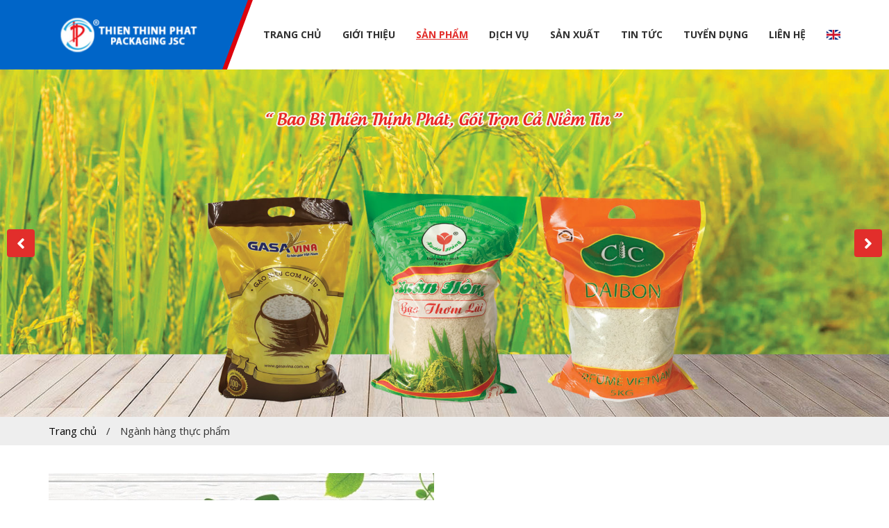

--- FILE ---
content_type: text/html;charset=UTF-8
request_url: http://baobithienthinhphat.com/san-pham/nganh-hang-thuc-pham-c46.html/page=1
body_size: 5598
content:
<!DOCTYPE html PUBLIC "-//W3C//DTD XHTML 1.0 Transitional//EN" "http://www.w3.org/TR/xhtml1/DTD/xhtml1-transitional.dtd">
<html xmlns="http://www.w3.org/1999/xhtml">
	<head>
		<meta content='width=device-width,minimum-scale=1,initial-scale=1' name='viewport'/>
		<meta http-equiv="Content-Type" content="text/html; charset=utf-8"/>
		<base href="http://baobithienthinhphat.com/"/>
		<title>Ngành hàng thực phẩm</title>
		<link rel="icon" href="data/upload/logo-1617339117-.png" type="image/png" />
		<link rel="alternate" href="http://baobithienthinhphat.com/san-pham/nganh-hang-thuc-pham-c46.html/page=1" hreflang="vi-vn"/>
		<meta name="keywords" content="Sản phẩm"/>
		<meta name="description" content="Sản phẩm"/>
		<meta name="Generator" content="www.nguyendoan.org - Copyright &copy; 2014 All rights reserved."/>
		<meta name="robots" content="index, follow"/>
		<meta content="1 days" name="revisit-after"/>
		<meta content="global" name="distribution"/>
		<meta content="general" name="rating"/>
		<meta property="og:title" name="title" content="Ngành hàng thực phẩm"/>
		<meta property="og:description" itemprop="description" name="description" content="Sản phẩm"/>
		<meta property='og:url' content='http://baobithienthinhphat.com/san-pham/nganh-hang-thuc-pham-c46.html/page=1'/>
		<meta property="og:image" content='http://baobithienthinhphat.com/data/upload/Tong-Thuc-Pham-1617589573-.jpg'/>
		<meta property="fb:app_id" content="151010854934254"/>
		<meta vary="User-Agent"/>
		<meta property="og:site_name" content="http://baobithienthinhphat.com/"/>
		
		
<!--start:css-->
<link rel="shortcut icon" href="" />
<link rel="stylesheet" href="template/Default/css/bootstrap.min.css">
<link rel="preconnect" href="https://fonts.gstatic.com">
<link href="https://fonts.googleapis.com/css2?family=Open+Sans:wght@400;600;700&display=swap" rel="stylesheet">
<script src="https://kit.fontawesome.com/79c13d030e.js" crossorigin="anonymous"></script>
<link rel="stylesheet" href="template/Default/css/nivo-slider.css">
<link rel="stylesheet" href="template/Default/css/owl.carousel.min.css">
<link rel="stylesheet" href="template/Default/css/owl.theme.default.min.css">
<link async type="text/css" rel="stylesheet" href="template/Default/css/style.css" />
<!--[if lt IE 9]>
<script src="http://html5shiv.googlecode.com/svn/trunk/html5.js"></script>
<![endif]-->
<!--end:css-->

		
		<script src='https://www.google.com/recaptcha/api.js'></script>
	</head>
	<body>
		<h1 style="display: none;">Ngành hàng thực phẩm</h1>
		<h2 style="display: none;">Ngành hàng thực phẩm</h2>
		<h3 style="display: none;">Ngành hàng thực phẩm</h3>
		<h4 style="display: none;">Ngành hàng thực phẩm</h4>
		<h5 style="display: none;">Ngành hàng thực phẩm</h5>
		
<!--start:header-->
<header>
	<div class="container">
		<div class="flex-bw">
			<a href="trang-chu" class="logo"><img src="thumb/235x56/1/data/upload/logo-1617095594-.png"></a>
			<div class="menu-lang">
				<ul class="ul-main-menu hide991">
					<li ><a href="trang-chu">Trang chủ</a></li>
					<li ><a href="gioi-thieu">Giới thiệu</a></li>
					<li class="has-sub active">
						<a href="san-pham">Sản phẩm</a>
						
						<ul class="ul-sub-menu">
							
							<li><a href="san-pham/nganh-hang-tieu-dung-c45.html">Ngành hàng tiêu dùng</a></li>
							
							<li><a href="san-pham/nganh-hang-thuc-pham-c46.html">Ngành hàng thực phẩm</a></li>
							
							<li><a href="san-pham/nganh-hang-nong-san-thuy-san-xuat-khau-c47.html">Ngành hàng nông sản, thủy sản xuất khẩu</a></li>
							
							<li><a href="san-pham/nganh-hang-duoc-pham-thuoc-thu-y-bvtv-hoa-chat-tay-rua-c48.html">Ngành hàng dược phẩm, thuốc thú y, BVTV, hóa chất tẩy rửa</a></li>
							
						</ul>
						
					</li>
					<li class="has-sub ">
						<a href="dich-vu">Dịch vụ</a>
						
						<ul class="ul-sub-menu">
							
							<li><a href="dich-vu/tu-van-thiet-ke-mien-phi-173.html">Tư vấn thiết kế miễn phí</a></li>
							
							<li><a href="dich-vu/ho-tro-chi-phi-dat-truc-in-180.html">Hỗ trợ chi phí đặt trục in</a></li>
							
							<li><a href="dich-vu/giao-hang-mien-phi-181.html">Giao hàng miễn phí</a></li>
							
							<li><a href="dich-vu/gia-ca-canh-tranh-182.html">Giá cả cạnh tranh</a></li>
							
						</ul>
						
					</li>
					<li class="has-sub ">
						<a href="san-xuat">Sản xuất</a>
						
						<ul class="ul-sub-menu">
							
							<li><a href="san-xuat/bo-phan-thoi-mang-pe-185.html">Bộ Phận Thổi Màng PE</a></li>
							
							<li><a href="san-xuat/bo-phan-in-ong-dong-186.html">Bộ Phận In Ống Đồng</a></li>
							
							<li><a href="san-xuat/bo-phan-ghep-mang-phuc-hop-187.html">Bộ Phận Ghép Màng Phức Hợp</a></li>
							
							<li><a href="san-xuat/bo-phan-cat-tui-183.html">Bộ Phận Cắt Túi</a></li>
							
							<li><a href="san-xuat/bo-phan-chia-cuon-188.html">Bộ Phận Chia Cuộn</a></li>
							
							<li><a href="san-xuat/nguyen-vat-lieu-184.html">Nguyên Vật Liệu</a></li>
							
						</ul>
						
					</li>
					<li ><a href="tin-tuc">Tin tức</a></li>
					<li ><a href="tuyen-dung">Tuyển dụng</a></li>
					<li ><a href="lien-he">Liên hệ</a></li>
				</ul>
				
				<a href="product/nganh-hang-thuc-pham-c46.html/page=1" class="a-lang"><img src="template/Default/img/en.png"></a>
				

				

				<div class="show991">
					<div id="navbar-icon">
						<span></span>
						<span></span>
						<span></span>
						<span></span>
						<span></span>
						<span></span>
					</div>
					<div id="mySidenav" class="sidenav">
	                    <ul class="menu-mobile" id="accordion">
	                    	<li><a href="trang-chu">Trang chủ</a></li>
	                    	<li><a href="gioi-thieu.html">Giới thiệu</a></li>
	                    	<li class="hassub-mb panel">
	                            <p class="phelp"><a href="san-pham">Sản phẩm</a><a data-parent="#accordion" data-toggle="collapse" href="#dm-mb-1" class="a-icon"><img src="template/Default/img/arr-down.png"></a></p>
	                            
	                            <ul class="sub-menu-mb panel-collapse collapse" id="dm-mb-1">
	                               
									<li><a href="san-pham/nganh-hang-tieu-dung-c45.html">Ngành hàng tiêu dùng</a></li>
									
									<li><a href="san-pham/nganh-hang-thuc-pham-c46.html">Ngành hàng thực phẩm</a></li>
									
									<li><a href="san-pham/nganh-hang-nong-san-thuy-san-xuat-khau-c47.html">Ngành hàng nông sản, thủy sản xuất khẩu</a></li>
									
									<li><a href="san-pham/nganh-hang-duoc-pham-thuoc-thu-y-bvtv-hoa-chat-tay-rua-c48.html">Ngành hàng dược phẩm, thuốc thú y, BVTV, hóa chất tẩy rửa</a></li>
									
	                            </ul>
	                            
	                        </li>
	                        <li class="hassub-mb panel">
	                            <p class="phelp"><a href="dich-vu">Dịch vụ</a><a data-parent="#accordion" data-toggle="collapse" href="#dm-mb-2" class="a-icon"><img src="template/Default/img/arr-down.png"></a></p>
	                            
	                            <ul class="sub-menu-mb panel-collapse collapse" id="dm-mb-2">
	                                
									<li><a href="dich-vu/tu-van-thiet-ke-mien-phi-173.html">Tư vấn thiết kế miễn phí</a></li>
									
									<li><a href="dich-vu/ho-tro-chi-phi-dat-truc-in-180.html">Hỗ trợ chi phí đặt trục in</a></li>
									
									<li><a href="dich-vu/giao-hang-mien-phi-181.html">Giao hàng miễn phí</a></li>
									
									<li><a href="dich-vu/gia-ca-canh-tranh-182.html">Giá cả cạnh tranh</a></li>
									
	                            </ul>
	                            
	                        </li>
	                        <li class="hassub-mb panel">
	                            <p class="phelp"><a href="san-xuat">Sản xuất</a><a data-parent="#accordion" data-toggle="collapse" href="#dm-mb-3" class="a-icon"><img src="template/Default/img/arr-down.png"></a></p>
	                            
	                            <ul class="sub-menu-mb panel-collapse collapse" id="dm-mb-3">
	                                
									<li><a href="san-xuat/bo-phan-thoi-mang-pe-185.html">Bộ Phận Thổi Màng PE</a></li>
									
									<li><a href="san-xuat/bo-phan-in-ong-dong-186.html">Bộ Phận In Ống Đồng</a></li>
									
									<li><a href="san-xuat/bo-phan-ghep-mang-phuc-hop-187.html">Bộ Phận Ghép Màng Phức Hợp</a></li>
									
									<li><a href="san-xuat/bo-phan-cat-tui-183.html">Bộ Phận Cắt Túi</a></li>
									
									<li><a href="san-xuat/bo-phan-chia-cuon-188.html">Bộ Phận Chia Cuộn</a></li>
									
									<li><a href="san-xuat/nguyen-vat-lieu-184.html">Nguyên Vật Liệu</a></li>
									
	                            </ul>
	                            
	                        </li>
	                    	<li><a href="tin-tuc"><span>Tin tức</span></a></li>
	                    	<li><a href="tuyen-dung"><span>Tuyển dụng</span></a></li>
	                    	<li><a href="lien-he"><span>Liên hệ</span></a></li>
	                    </ul>
	                </div>
				</div>
			</div>
		</div>
	</div>
	<div class="line-bg"></div>
</header>
<!--end:header-->

		
<!--start:body-->
<section>
	<div class="main-banner">
		<div id="mainSlider" class="nivoSlider">
			
			<img src="data/upload/1618628716-BVTV1---Tieng-Viet.jpg" class="fullwidth">
			
			<img src="data/upload/1618628716-Nong-San-1---Tieng-Viet.jpg" class="fullwidth">
			
			<img src="data/upload/1618628716-Thuc-Pham3---Tieng-Viet.jpg" class="fullwidth">
			
			<img src="data/upload/1618628716-Thuc-Pham4---Tieng-Viet.jpg" class="fullwidth">
			
			<img src="data/upload/1618628716-Thuc-Pham9---Tieng-Viet.jpg" class="fullwidth">
			
			<img src="data/upload/1618628716-Thuc-Pham10---Tieng-Viet.jpg" class="fullwidth">
			
			<img src="data/upload/1619075733-Thuc Pham5 - Tieng Viet.jpg" class="fullwidth">
			
		</div>
	</div>
	<div class="main-breadc">
		<div class="container">
			<span><a href="trang-chu" class="clblack">Trang chủ</a></span>
			<span style="margin: 0 10px;">/</span>
			<span>Ngành hàng thực phẩm</span>
		</div>
	</div>
	<div class="main-wraper">
		<div class="clear40"></div>
		<div class="container">
			<div class="intro-cate-prod">
				<div class="row flex-bw">
					<div class="col-md-6 col-sm-6">
						<div class="banner-cate-prod"><img src="thumb/555x555/1/data/upload/Tong-Thuc-Pham-1617589573-.jpg" class="fullwidth"></div>
					</div>
					<div class="clear20 show767 fullwidth"></div>
					<div class="col-md-6 col-sm-6">
						<div class="editer">
							<p>Dạng cuộn, túi Bao bì được in chất lượng cao, đường hàn và độ bám dính giữa các màng tốt. Bao bì được sản xuất trong môi trường đạt TCVN ISO ISO 14001:2015, ISO 9001:2015</p>

<p>– Thời gian giao hàng: 10 – 14 ngày.</p>

<p>– Cấu trúc: PA/PE, PET/PE, PET/AL/PE, OPP/AL/PE ….</p>

<p>– Số màu: tùy theo yêu cầu khách hàng</p>

<p>– Kích thước: khổ lớn nhất 2.000 mm.</p>

						</div>
					</div>
				</div>
			</div>
		</div>
	</div>
	<div class="box-select-cate">
		<p>Tìm kiếm</p>
		<div class="select-box">
			<select class="select-cate" name="danhmucsp" onchange="return changeSelect_url(this);">
				
				<option value="san-pham/nganh-hang-tieu-dung-c45.html" >Ngành hàng tiêu dùng</option>
				
				<option value="san-pham/nganh-hang-thuc-pham-c46.html" selected>Ngành hàng thực phẩm</option>
				
				<option value="san-pham/nganh-hang-nong-san-thuy-san-xuat-khau-c47.html" >Ngành hàng nông sản, thủy sản xuất khẩu</option>
				
				<option value="san-pham/nganh-hang-duoc-pham-thuoc-thu-y-bvtv-hoa-chat-tay-rua-c48.html" >Ngành hàng dược phẩm, thuốc thú y, BVTV, hóa chất tẩy rửa</option>
				
			</select>
		</div>
	</div>
	<div class="main-wraper">
		<div class="container">
			<div class="block-list-prod">
				<h3 class="tit-page" style="text-transform: uppercase;" id="tit-sp">Ngành hàng thực phẩm</h3>
				<div class="row flex-wrap" id="sanpham">
					
					<div class="col-md-3 col-sm-6 col-xs-6 fwmb">
						<div class="block-prod">
							<a href="san-pham/duong-phen-hat-xuan-hong-500g-600.html" class="img-prod"><img src="thumb/300x300/2/data/upload/DUONGPHENHATXUANHONG500G.jpg"></a>
							<div class="info-prod">
								<h4 class="tit-prod"><a href="san-pham/duong-phen-hat-xuan-hong-500g-600.html" class="clblack">Đường Phèn Hạt Xuân Hồng 500gr</a></h4>
								<p class="price-prod">Giá: <span><a href="lien-he">Liên hệ</a></span></p>
							</div>
						</div>
					</div>
					
					<div class="col-md-3 col-sm-6 col-xs-6 fwmb">
						<div class="block-prod">
							<a href="san-pham/duong-cat-trang-xuan-hong-1kg-599.html" class="img-prod"><img src="thumb/300x300/2/data/upload/DUONGCATTRANGXUANHONG1KG.jpg"></a>
							<div class="info-prod">
								<h4 class="tit-prod"><a href="san-pham/duong-cat-trang-xuan-hong-1kg-599.html" class="clblack">Đường Cát Trắng Xuân Hồng 1kg</a></h4>
								<p class="price-prod">Giá: <span><a href="lien-he">Liên hệ</a></span></p>
							</div>
						</div>
					</div>
					
					<div class="col-md-3 col-sm-6 col-xs-6 fwmb">
						<div class="block-prod">
							<a href="san-pham/frozen-pineapple-1kg-576.html" class="img-prod"><img src="thumb/300x300/2/data/upload/B38.jpg"></a>
							<div class="info-prod">
								<h4 class="tit-prod"><a href="san-pham/frozen-pineapple-1kg-576.html" class="clblack">Frozen Pineapple 1kg</a></h4>
								<p class="price-prod">Giá: <span><a href="lien-he">Liên hệ</a></span></p>
							</div>
						</div>
					</div>
					
					<div class="col-md-3 col-sm-6 col-xs-6 fwmb">
						<div class="block-prod">
							<a href="san-pham/cashew-571.html" class="img-prod"><img src="thumb/300x300/2/data/upload/B33-1628238910-.jpg"></a>
							<div class="info-prod">
								<h4 class="tit-prod"><a href="san-pham/cashew-571.html" class="clblack">Cashew</a></h4>
								<p class="price-prod">Giá: <span><a href="lien-he">Liên hệ</a></span></p>
							</div>
						</div>
					</div>
					
					<div class="col-md-3 col-sm-6 col-xs-6 fwmb">
						<div class="block-prod">
							<a href="san-pham/frozen-mango-1kg-572.html" class="img-prod"><img src="thumb/300x300/2/data/upload/B36-1628238932-.jpg"></a>
							<div class="info-prod">
								<h4 class="tit-prod"><a href="san-pham/frozen-mango-1kg-572.html" class="clblack">Frozen Mango 1kg</a></h4>
								<p class="price-prod">Giá: <span><a href="lien-he">Liên hệ</a></span></p>
							</div>
						</div>
					</div>
					
					<div class="col-md-3 col-sm-6 col-xs-6 fwmb">
						<div class="block-prod">
							<a href="san-pham/pineapple-300gr-575.html" class="img-prod"><img src="thumb/300x300/2/data/upload/B48.jpg"></a>
							<div class="info-prod">
								<h4 class="tit-prod"><a href="san-pham/pineapple-300gr-575.html" class="clblack">PINEAPPLE 300gr</a></h4>
								<p class="price-prod">Giá: <span><a href="lien-he">Liên hệ</a></span></p>
							</div>
						</div>
					</div>
					
					<div class="col-md-3 col-sm-6 col-xs-6 fwmb">
						<div class="block-prod">
							<a href="san-pham/mango-300gr-573.html" class="img-prod"><img src="thumb/300x300/2/data/upload/B62.jpg"></a>
							<div class="info-prod">
								<h4 class="tit-prod"><a href="san-pham/mango-300gr-573.html" class="clblack">Mango 300gr</a></h4>
								<p class="price-prod">Giá: <span><a href="lien-he">Liên hệ</a></span></p>
							</div>
						</div>
					</div>
					
					<div class="col-md-3 col-sm-6 col-xs-6 fwmb">
						<div class="block-prod">
							<a href="san-pham/dragon-fruit-300g-565.html" class="img-prod"><img src="thumb/300x300/2/data/upload/B57.jpg"></a>
							<div class="info-prod">
								<h4 class="tit-prod"><a href="san-pham/dragon-fruit-300g-565.html" class="clblack">Dragon Fruit 300g</a></h4>
								<p class="price-prod">Giá: <span><a href="lien-he">Liên hệ</a></span></p>
							</div>
						</div>
					</div>
					
					<div class="col-md-3 col-sm-6 col-xs-6 fwmb">
						<div class="block-prod">
							<a href="san-pham/papaya-300gr-564.html" class="img-prod"><img src="thumb/300x300/2/data/upload/B63.jpg"></a>
							<div class="info-prod">
								<h4 class="tit-prod"><a href="san-pham/papaya-300gr-564.html" class="clblack">PAPAYA 300gr</a></h4>
								<p class="price-prod">Giá: <span><a href="lien-he">Liên hệ</a></span></p>
							</div>
						</div>
					</div>
					
					<div class="col-md-3 col-sm-6 col-xs-6 fwmb">
						<div class="block-prod">
							<a href="san-pham/passion-fruit-300g-563.html" class="img-prod"><img src="thumb/300x300/2/data/upload/B47.jpg"></a>
							<div class="info-prod">
								<h4 class="tit-prod"><a href="san-pham/passion-fruit-300g-563.html" class="clblack">Passion Fruit 300g</a></h4>
								<p class="price-prod">Giá: <span><a href="lien-he">Liên hệ</a></span></p>
							</div>
						</div>
					</div>
					
					<div class="col-md-3 col-sm-6 col-xs-6 fwmb">
						<div class="block-prod">
							<a href="san-pham/pho-mai-mozzarella-200gr-562.html" class="img-prod"><img src="thumb/300x300/2/data/upload/B65.jpg"></a>
							<div class="info-prod">
								<h4 class="tit-prod"><a href="san-pham/pho-mai-mozzarella-200gr-562.html" class="clblack">PHÔ MAI MOZZARELLA 200gr</a></h4>
								<p class="price-prod">Giá: <span><a href="lien-he">Liên hệ</a></span></p>
							</div>
						</div>
					</div>
					
					<div class="col-md-3 col-sm-6 col-xs-6 fwmb">
						<div class="block-prod">
							<a href="san-pham/roasted-cashew-nuts-165gr-561.html" class="img-prod"><img src="thumb/300x300/2/data/upload/B64.jpg"></a>
							<div class="info-prod">
								<h4 class="tit-prod"><a href="san-pham/roasted-cashew-nuts-165gr-561.html" class="clblack">ROASTED CASHEW NUTS 165gr</a></h4>
								<p class="price-prod">Giá: <span><a href="lien-he">Liên hệ</a></span></p>
							</div>
						</div>
					</div>
					
					<div class="col-md-3 col-sm-6 col-xs-6 fwmb">
						<div class="block-prod">
							<a href="san-pham/sweet-potato-slice-500gr-551.html" class="img-prod"><img src="thumb/300x300/2/data/upload/B16-1628316631-.jpg"></a>
							<div class="info-prod">
								<h4 class="tit-prod"><a href="san-pham/sweet-potato-slice-500gr-551.html" class="clblack">Sweet Potato Slice 500gr</a></h4>
								<p class="price-prod">Giá: <span><a href="lien-he">Liên hệ</a></span></p>
							</div>
						</div>
					</div>
					
					<div class="col-md-3 col-sm-6 col-xs-6 fwmb">
						<div class="block-prod">
							<a href="san-pham/thom-80g-501.html" class="img-prod"><img src="thumb/300x300/2/data/upload/B49.jpg"></a>
							<div class="info-prod">
								<h4 class="tit-prod"><a href="san-pham/thom-80g-501.html" class="clblack">Thơm 80g</a></h4>
								<p class="price-prod">Giá: <span><a href="lien-he">Liên hệ</a></span></p>
							</div>
						</div>
					</div>
					
					<div class="col-md-3 col-sm-6 col-xs-6 fwmb">
						<div class="block-prod">
							<a href="san-pham/xoai-80g-500.html" class="img-prod"><img src="thumb/300x300/2/data/upload/B4-1667641256-.jpg"></a>
							<div class="info-prod">
								<h4 class="tit-prod"><a href="san-pham/xoai-80g-500.html" class="clblack">Xoài 80g</a></h4>
								<p class="price-prod">Giá: <span><a href="lien-he">Liên hệ</a></span></p>
							</div>
						</div>
					</div>
					
					<div class="col-md-3 col-sm-6 col-xs-6 fwmb">
						<div class="block-prod">
							<a href="san-pham/frozen-mango-60g-499.html" class="img-prod"><img src="thumb/300x300/2/data/upload/B61.jpg"></a>
							<div class="info-prod">
								<h4 class="tit-prod"><a href="san-pham/frozen-mango-60g-499.html" class="clblack">Frozen Mango 60g</a></h4>
								<p class="price-prod">Giá: <span><a href="lien-he">Liên hệ</a></span></p>
							</div>
						</div>
					</div>
					
					<div class="col-md-3 col-sm-6 col-xs-6 fwmb">
						<div class="block-prod">
							<a href="san-pham/frozen-mango-60g-498.html" class="img-prod"><img src="thumb/300x300/2/data/upload/B60-1667641164-.jpg"></a>
							<div class="info-prod">
								<h4 class="tit-prod"><a href="san-pham/frozen-mango-60g-498.html" class="clblack">Frozen Mango 60g</a></h4>
								<p class="price-prod">Giá: <span><a href="lien-he">Liên hệ</a></span></p>
							</div>
						</div>
					</div>
					
					<div class="col-md-3 col-sm-6 col-xs-6 fwmb">
						<div class="block-prod">
							<a href="san-pham/frozen-mango-1kg-494.html" class="img-prod"><img src="thumb/300x300/2/data/upload/B45-1667641219-.jpg"></a>
							<div class="info-prod">
								<h4 class="tit-prod"><a href="san-pham/frozen-mango-1kg-494.html" class="clblack">Frozen Mango 1kg</a></h4>
								<p class="price-prod">Giá: <span><a href="lien-he">Liên hệ</a></span></p>
							</div>
						</div>
					</div>
					
					<div class="col-md-3 col-sm-6 col-xs-6 fwmb">
						<div class="block-prod">
							<a href="san-pham/frozen-mango-1kg-493.html" class="img-prod"><img src="thumb/300x300/2/data/upload/B43-1667641237-.jpg"></a>
							<div class="info-prod">
								<h4 class="tit-prod"><a href="san-pham/frozen-mango-1kg-493.html" class="clblack">Frozen Mango 1kg</a></h4>
								<p class="price-prod">Giá: <span><a href="lien-he">Liên hệ</a></span></p>
							</div>
						</div>
					</div>
					
					<div class="col-md-3 col-sm-6 col-xs-6 fwmb">
						<div class="block-prod">
							<a href="san-pham/frozen-triple-mix-1kg-492.html" class="img-prod"><img src="thumb/300x300/2/data/upload/B42-1667641290-.jpg"></a>
							<div class="info-prod">
								<h4 class="tit-prod"><a href="san-pham/frozen-triple-mix-1kg-492.html" class="clblack">Frozen Triple Mix 1kg</a></h4>
								<p class="price-prod">Giá: <span><a href="lien-he">Liên hệ</a></span></p>
							</div>
						</div>
					</div>
					
					<div class="col-md-3 col-sm-6 col-xs-6 fwmb">
						<div class="block-prod">
							<a href="san-pham/banh-quy-khoai-lang-100g-460.html" class="img-prod"><img src="thumb/300x300/2/data/upload/B46.jpg"></a>
							<div class="info-prod">
								<h4 class="tit-prod"><a href="san-pham/banh-quy-khoai-lang-100g-460.html" class="clblack">Bánh Quy Khoai Lang 100g</a></h4>
								<p class="price-prod">Giá: <span><a href="lien-he">Liên hệ</a></span></p>
							</div>
						</div>
					</div>
					
					<div class="col-md-3 col-sm-6 col-xs-6 fwmb">
						<div class="block-prod">
							<a href="san-pham/sweet-potato-100g-491.html" class="img-prod"><img src="thumb/300x300/2/data/upload/B58.jpg"></a>
							<div class="info-prod">
								<h4 class="tit-prod"><a href="san-pham/sweet-potato-100g-491.html" class="clblack">SWEET POTATO 100G</a></h4>
								<p class="price-prod">Giá: <span><a href="lien-he">Liên hệ</a></span></p>
							</div>
						</div>
					</div>
					
					<div class="col-md-3 col-sm-6 col-xs-6 fwmb">
						<div class="block-prod">
							<a href="san-pham/purple-sweet-potato-100g-328.html" class="img-prod"><img src="thumb/300x300/2/data/upload/B1-1667641792-.jpg"></a>
							<div class="info-prod">
								<h4 class="tit-prod"><a href="san-pham/purple-sweet-potato-100g-328.html" class="clblack">Purple Sweet Potato 100g</a></h4>
								<p class="price-prod">Giá: <span><a href="lien-he">Liên hệ</a></span></p>
							</div>
						</div>
					</div>
					
					<div class="col-md-3 col-sm-6 col-xs-6 fwmb">
						<div class="block-prod">
							<a href="san-pham/mixed-fruit-100g-327.html" class="img-prod"><img src="thumb/300x300/2/data/upload/Z7.jpg"></a>
							<div class="info-prod">
								<h4 class="tit-prod"><a href="san-pham/mixed-fruit-100g-327.html" class="clblack">Mixed Fruit 100g</a></h4>
								<p class="price-prod">Giá: <span><a href="lien-he">Liên hệ</a></span></p>
							</div>
						</div>
					</div>
					
				</div>
				<div class="clear10"></div>
				
				<div class="pagi" id="page">
					<a href="http://baobithienthinhphat.com/san-pham/nganh-hang-thuc-pham-c46.html" ><i class="fas fa-angle-double-left"></i></a> <a href="http://baobithienthinhphat.com/san-pham/nganh-hang-thuc-pham-c46.html" >1</a> <a class='active' href = 'javascript:void(0)'>2</a> <a href="http://baobithienthinhphat.com/san-pham/nganh-hang-thuc-pham-c46.html/page=2" >3</a> <a href="http://baobithienthinhphat.com/san-pham/nganh-hang-thuc-pham-c46.html/page=3" >4</a> <a href="http://baobithienthinhphat.com/san-pham/nganh-hang-thuc-pham-c46.html/page=2" ><i class="fas fa-angle-double-right"></i></a>
				</div>
				
			</div>
		</div>
		<div class="clear40"></div>
	</div>
</section>
<!--end:body-->

		
<!--start:footer-->
<footer>
	<div class="footer-top">
		<div class="clear40"></div>
		<div class="container">
			<div class="row">
				<div class="col-md-6 col-sm-12">
					<p class="tit-ft">THÔNG TIN LIÊN HỆ</p>
					<div class="editer">
						<p style="font-weight: 700;">CÔNG TY CỔ PHẦN SẢN XUẤT BAO BÌ NHỰA THIÊN THỊNH PHÁT</p>

<p>Địa chỉ: Lô C1-5, Đường N8, KCN Tân Phú Trung, Xã Tân Phú Trung,</p>

<p>Huyện Củ Chi, Thành phố Hồ Chí Minh.</p>

<p>Hotline: 0913 662 291 (Mr. Vinh) - 0934 830 830 (Mr. Quang)</p>

<p>Điện thoại: (028) 3636 5130</p>

<p>Website: baobithienthinhphat.com</p>

<p>Email: thienthinhphat@yahoo.com.vn</p>

					</div>
				</div>
				<div class="clear20 show991 fullwidth"></div>
				<div class="col-md-3 col-sm-6 col-xs-6 fwmb">
					<p class="tit-ft">FANPAGE FACEBOOK</p>
					<div class="fanpage">
						<iframe src="https://www.facebook.com/plugins/page.php?href=https%3A%2F%2Fwww.facebook.com%2Ffacebook&tabs&width=270&height=130&small_header=false&adapt_container_width=true&hide_cover=false&show_facepile=true&appId=191508515071315" width="270" height="130" style="border:none;overflow:hidden" scrolling="no" frameborder="0" allowfullscreen="true" allow="autoplay; clipboard-write; encrypted-media; picture-in-picture; web-share"></iframe>
					</div>
				</div>
				<div class="clear20 show480 fullwidth"></div>
				<div class="col-md-3 col-sm-6 col-xs-6 fwmb">
					<p class="tit-ft">THỐNG KÊ TRUY CẬP</p>
					<div class="box-thongke">
						<div class="line-thongke"><img src="template/Default/img/tk1.png"><span>Đang online: 9</span></div>
						<div class="line-thongke"><img src="template/Default/img/tk2.png"><span>Tuần : 200</span></div>
						<div class="line-thongke"><img src="template/Default/img/tk3.png"><span>Tháng : 934486</span></div>
						<div class="line-thongke"><img src="template/Default/img/tk4.png"><span>Tổng truy cập: 937856</span></div>
					</div>
				</div>
			</div>
		</div>
		<div class="clear40"></div>
	</div>
	<div class="footer-bottom">
		<div class="container">
			<p class="copyright">Copyright © 2020 CÔNG TY CỔ PHẦN SẢN XUẤT BAO BÌ NHỰA THIÊN THỊNH PHÁT</p>
		</div>
	</div>
</footer>
<!--end:footer-->

		<!--Start of Tawk.to Script--> <script type="text/javascript"> var Tawk_API=Tawk_API||{}, Tawk_LoadStart=new Date(); (function(){ var s1=document.createElement("script"),s0=document.getElementsByTagName("script")[0]; s1.async=true; s1.src='https://embed.tawk.to/607e87d4067c2605c0c42030/1f3n4ep3q'; s1.charset='UTF-8'; s1.setAttribute('crossorigin','*'); s0.parentNode.insertBefore(s1,s0); })(); </script> <!--End of Tawk.to Script-->
		
<!--start:js-->
<script src="template/Default/js/jquery.min.js"></script>
<script src="template/Default/js/bootstrap.min.js"></script>
<script src="template/Default/js/jquery.nivo.slider.pack.js"></script>
<script src="template/Default/js/owl.carousel.min.js"></script>
<script src="template/Default/js/main.js" type="text/javascript"></script>
<script type="text/javascript">
	/*function selectSanpham(data) {
		var id = data.value;
		 jQuery.post('ajax', {'cmd': 'selectsp','id': id}, function(data) {
		 	var json = $.parseJSON(data);
            document.getElementById("sanpham").innerHTML = json['html'];
            document.getElementById("tit-sp").innerHTML = json['tit-sp'];
            document.getElementById("page").style.display = 'none';
        })
	}*/
	function changeSelect_url(data){
		window.location = data.value;
	}
</script>
<!--end:js-->

		
	</body>
</html>

--- FILE ---
content_type: text/css
request_url: http://baobithienthinhphat.com/template/Default/css/nivo-slider.css
body_size: 2068
content:
/*
 * jQuery Nivo Slider v3.2
 * http://nivo.dev7studios.com
 *
 * Copyright 2012, Dev7studios
 * Free to use and abuse under the MIT license.
 * http://www.opensource.org/licenses/mit-license.php
 */
 
/* The Nivo Slider styles */

.nivoSlider {
	position:relative;
	width:100%;
	height:auto;
	overflow: hidden;
}
.nivoSlider img {
	position:absolute;
	top:0px;
	left:0px;
	max-width: none;
}
.nivo-main-image {
	display: block !important;
	position: relative !important; 
	width: unset !important;
}

/* If an image is wrapped in a link */
.nivoSlider a.nivo-imageLink {
	position:absolute;
	top:0px;
	left:0px;
	width:100%;
	height:100%;
	border:0;
	padding:0;
	margin:0;
	z-index:6;
	display:none;
	background:white; 
	filter:alpha(opacity=0); 
	opacity:0;
}
/* The slices and boxes in the Slider */
.nivo-slice {
	display:block;
	position:absolute;
	z-index:5;
	height:100%;
	top:0;
}
.nivo-box {
	display:block;
	position:absolute;
	z-index:5;
	overflow:hidden;
}
.nivo-box img { display:block; }

/* Caption styles */
.nivo-caption {
	position:absolute;
	left:0px;
	bottom:0px;
	background:#000;
	color:#fff;
	width:100%;
	z-index:8;
	padding: 5px 10px;
	opacity: 0.8;
	overflow: hidden;
	display: none;
	-moz-opacity: 0.8;
	filter:alpha(opacity=8);
	-webkit-box-sizing: border-box; /* Safari/Chrome, other WebKit */
	-moz-box-sizing: border-box;    /* Firefox, other Gecko */
	box-sizing: border-box;         /* Opera/IE 8+ */
}
.nivo-caption p {
	padding:5px; color:#fff;
	margin:0;
}
.nivo-caption a {
	display:inline !important;
}
.nivo-html-caption {
    display:none;
}
/* Direction nav styles (e.g. Next & Prev) */
.nivo-directionNav a {
  color: #fff;
  cursor: pointer;
  font-size: 25px;
  margin-top: -25px;
  position: absolute;
  text-align: center;
  top: 50%;
  z-index: 8;
}
.nivo-directionNav a i {
  height: 50px; display:block;
  line-height: 50px;
  width: 35px;
}

.nivo-directionNav a.nivo-nextNav:after{right:0;}
.nivo-directionNav a.nivo-prevNav:after {
  transform: rotate(180deg);left:0;
}
.nivo-nextNav {
  right: 40px;
}
/* Control nav styles (e.g. 1,2,3...) */
.nivo-controlNav {
	right: 20px;
	padding: 0;
	position: absolute;
	text-align: center;
	bottom: 20px;
	z-index:8;
}

.nivo-control.active {
    background: #fe5858 none repeat scroll 0 0;
    position: relative;
}
.nivo-controlNav a {
	border-radius: 50%;
	cursor: pointer;
	display: inline-block;
	font-size: 0;
	margin-left: 5px;
	width:8px;
	height:8px;
	border:1px solid #fe5858;
	background:transparent;
	transition: all 0.5s ease 0s;
}
.nivo-controlNav a.active {
	font-weight:bold;
	transition: all 0.5s ease 0s;
}

/* slider area */
.slider-wrapper{position:relative;}
.nivoSlider > img {max-width: 100%; width:100% !important; display:block !important;}
.nivo-caption {
	background: transparent none repeat scroll 0 0;
	box-sizing: border-box;
	color: #fff;
	display: none;
	left: 0;
	opacity: 1;
	overflow: visible;
	top:50%;
}
.nivo-caption .slider-right {
	left: inherit;
	position: absolute;
	right: 0;
	margin-top: -75px;
}
.right-width p {width: 80%;}
.nivo-caption p,.nivo-caption  {padding:0;}
.nivo-caption .slider-right {
  width: 100%; text-align:center;
}
.slide-text h3 {
	color: #425f9c;
	font-size: 25px; margin-bottom:10px;
	font-weight: 400; text-transform:uppercase;
}
.slide-text .titleLarge{
	color: #425f9c;
	font-size: 40px;
	font-weight: 700;
	line-height: 1.2em; text-transform:uppercase;
	margin-bottom: 0;
}
.slide-text span {
	color: #425f9c;
	font-size: 20px;
	font-weight: 300; display:block;
	text-transform: uppercase;
	margin-bottom: 20px;
}
.slide-text p.one-p {
	color: #ffff;
	font-size: 13px;
	font-weight: 400;
}
.slider-btn {
  margin-top: 27px;
}
.nivo-caption a {
  border: 1px solid #fe5858;
  color: #fe5858;
  display: inline-block !important;
  font-size: 14px;
  font-weight: 600;
  padding: 10px 50px;
}
.nivo-caption a:hover {
	border-color: #fe5858 ;
	background: #fe5858 ;
	color:#fff;
}
/* Normal desktop :992px. */
@media (min-width: 1200px) and (max-width: 1666px) {
/* slider */
.slide-text .titleLarge {font-size: 40px;}
.nivo-caption .slider-right {right:0;}
.main-slider-two .nivo-caption .slider-right {margin-top: -80px;right:0;}
.main-slider-two .nivo-caption .slider-right.two-caption-text {margin-top: -120px;right:0;width: 100%;}
}
/* Normal desktop :992px. */
@media (min-width: 1170px) and (max-width: 1200px) {
.middel-top .center input{width:350px;}
/* slider */
.slide-text .titleLarge {font-size: 50px;}
.nivo-caption .slider-right {right: 0;}
}

/* Normal desktop :992px. */
@media (min-width: 970px) and (max-width: 1169px) {
/* slider */
.slide-text.titleLarge {font-size: 50px;}
.nivo-caption .slider-right {right: 0;}
.main-slider-two .nivo-caption .slider-right {margin-top: -125px;right: -5%;}
.main-slider-two .nivo-caption .slider-right.two-caption-text {margin-top: -120px;right: 3%;width: 100%;}
}

@media (min-width: 768px) and (max-width: 991px) {
/* slider */
.nivo-caption .slider-right {width: 100%;}
.slide-text .titleLarge {font-size: 48px;}
.nivo-caption p {display: none;}
.nivo-caption .slider-right {margin-top: -115px;right: 8%;}
.main-slider-two .nivo-caption .slider-right.two-caption-text {margin-top: -100px;right: 10%;width: 100%;}
.slide-text .titleLarge {font-size: 44px;}
.main-slider-two .nivo-caption .slider-right {margin-top: -110px;right: 0;}
.main-slider-two .nivo-caption .slider-right {width: 100%;}
}
/* small mobile :320px. */
@media (max-width: 767px) {
/* slider */

 .nivo-caption .slider-right {width: 100%;}
.slide-text h3 ,.slide-text span,.nivo-caption p{max-width:90%; margin:0 auto;}
.slide-text .titleLarge {font-size: 18px;line-height: 22px;}
.slider-btn {margin-top: 10px;}
.nivo-caption a {line-height: 30px;padding: 0 10px;}
.nivo-caption .slider-right {margin-top: -40px;right: 0;}
.main-slider-two .nivo-caption .slider-right.two-caption-text {margin-top: -40px;right: 15px;width: 150px;}
.main-slider-two .nivo-caption .slider-right {margin-top: -40px;right: 0;}
.main-slider-two .nivo-caption .slider-right {width: 100%;}
.main-slider-two .nivo-caption a {padding: 0 10px;}
.nivo-directionNav a {display: none;}
}

@media (max-width: 500px) {
	.slide-text span{line-height:1.2em; font-size:16px;}
}

/* Large Mobile :480px. */
@media only screen and (min-width: 480px) and (max-width: 767px) {
.nivo-caption .slider-right {width: 100%;}
.slide-text .titleLarge {font-size: 30px;line-height: 35px;}
.main-slider-two .nivo-caption .slider-right.two-caption-text {
  margin-top: -50px;
  right: 0;
  width: 100%;
}
}

--- FILE ---
content_type: text/css
request_url: http://baobithienthinhphat.com/template/Default/css/style.css
body_size: 6041
content:
a{moz-transition:all .3s;ms-transition:all .3s;o-transition:all .3s;transition:all .3s;webkit-transition:all .3s}
a:hover,a:active,a:focus{text-decoration:none!important;color: #e22e2b;}
img{max-width: 100%;}
body{font-size: 15px;margin:0;font-family: 'Open Sans', sans-serif; right: 0px;position: relative;}
body p{font-size:15px;margin:0;font-family: 'Open Sans', sans-serif;}
.clear60{clear:both;height:60px}
.clear40{clear:both;height:40px}
.clear20{clear:both;height:20px}
.clear10{clear:both;height:10px}
.center{text-align:center}
.left{text-align:left}
.right{text-align:right}
.nopadding{padding:0!important}
.nomargin{margin:0}
.fullwidth{width: 100%;}
.clwhite{color: #fff;}
.clblack{color: #000;}
.bold{font-weight: 700;}
.flex{display: flex;align-items: center;}
.flex-n{display: flex;}
.flex-bw{display: flex;align-items: center;justify-content: space-between;}
.flex-wrap{display: flex;flex-wrap: wrap;}
.show1199{display: none;}
.show991{display: none;}
.show767{display: none;}
.show480{display: none;}
.row:before{content: unset;}
.editer img{
    height: auto !important;
}
.editer p{
    margin-bottom: 10px;
}
.at4-share,
.at-share-dock,
.at4-thankyou,
.at-share-dock-outer{
    display: none !important;
}
.menu-lang{
    display: flex;
    align-items: center;
}
.ul-main-menu{
    list-style-type: none;
    padding: 0;
    margin: 0;
    display: flex;
    align-items: center;
    flex-wrap: wrap;
}
.ul-main-menu > li > a{
    display: inline-flex;
    align-items: center;
    justify-content: center;
    height: 100px;  
    padding: 0 15px;
    font-weight: 700;
    text-transform: uppercase;
    color: #303030;
    font-size: 14px;
}
.ul-main-menu > li.active > a{
    color: #e22e2b;
    text-decoration: underline !important;
}
.ul-main-menu > li:hover > a{
    color: #e22e2b;
}
.a-lang{
    display: inline-block;
    margin-left: 15px;
}
.a-lang img{
    width: 20px;
}
.logo img{
    width: 235px;
}
header{
    position: relative;
}
.line-bg{
    content: "";
    position: absolute;
    width: calc(50% - 320px);
    background: #0065c8;
    height: 100%;
    left: 0;
    top: 0;
}
.line-bg:after{
    content: "";
    border-left: 0 solid transparent;
    border-right: 37px solid transparent;
    border-top: 100px solid #0065c8;
    position: absolute;
    left: 100%;
    top: 0;
}
.line-bg:before {
    content: "";
    border-left: 0 solid transparent;
    border-right: 52px solid transparent;
    border-top: 140px solid #dd020d;
    position: absolute;
    left: calc(100% - 8px);
    top: 0;
    z-index: -1;
}
header > .container{
    position: relative;
    z-index: 9;
}
.has-sub{
    position: relative;
}
.ul-sub-menu{
    position: absolute;
    top: 100%;
    left: 0;
    min-width: 300px;
    z-index: 999;
    background: #fff;
    list-style-type: none;
    padding: 0;
    margin: 0;
    box-shadow: 0 0 5px #f5f5f5;
    border: 1px solid #f5f5f5;
    padding: 10px;
    display: none;
}
.ul-sub-menu > li > a{
    display: block;
    padding: 7px 10px;
    color: #000;
    font-weight: 700;
}
.ul-sub-menu > li:hover > a{
    background: #ffebec;
    color: #e22e2b;
}
.has-sub:hover .ul-sub-menu{
    display: block;
}
.main-banner{
    position: relative;
}
.main-banner .owl-theme .owl-nav{
    margin: 0;
}
.main-banner .owl-carousel .owl-nav button.owl-next{
    position: absolute;
    margin: 0;
    width: 40px;
    height: 40px;
    display: flex;
    align-items: center;
    justify-content: center;
    background: #e22e2b;
    color: #fff !important;
    border: none;
    outline: unset;
    z-index: 9;
    top: 50%;
    transform: translateY(-50%);
    right: 10px;
    border-radius: 4px;
    font-size: 24px;
}
.main-banner .owl-carousel .owl-nav button.owl-prev{
    position: absolute;
    margin: 0;
    width: 40px;
    height: 40px;
    display: flex;
    align-items: center;
    justify-content: center;
    background: #e22e2b;
    color: #fff !important;
    border: none;
    outline: unset;
    z-index: 9;
    top: 50%;
    transform: translateY(-50%);
    left: 10px;
    border-radius: 4px;
    font-size: 24px;
}
.main-banner .nivo-directionNav a.nivo-prevNav{
    position: absolute;
    margin: 0;
    width: 40px;
    height: 40px;
    display: flex;
    align-items: center;
    justify-content: center;
    background: #e22e2b;
    color: #fff !important;
    border: none;
    outline: unset;
    z-index: 9;
    top: 50%;
    transform: translateY(-50%);
    left: 10px;
    border-radius: 4px;
    font-size: 24px;
}
.main-banner .nivo-directionNav a.nivo-nextNav{
    position: absolute;
    margin: 0;
    width: 40px;
    height: 40px;
    display: flex;
    align-items: center;
    justify-content: center;
    background: #e22e2b;
    color: #fff !important;
    border: none;
    outline: unset;
    z-index: 9;
    top: 50%;
    transform: translateY(-50%);
    right: 10px;
    border-radius: 4px;
    font-size: 24px;
}
.main-intro-home{
    display: flex;
    align-items: center;
    justify-content: flex-end;
    position: relative;
    background: #f8f8f8;
    flex-wrap: wrap;
}
.main-intro-home > img{
    max-width: 60%;
}
.box-info-intro-home{
    position: absolute;
    left: 7%;
    z-index: 2;
    width: 31.25%;
}
.tit-intro{
    display: inline-block;
    font-size: 26px;
    font-weight: 700;
    text-transform: uppercase;
    color: #e22e2b;
    margin: 0;
}
.tit-intro:after{
    content: "";
    display: block;
    width: 60px;
    height: 3px;
    background: #000;
    margin: 30px auto 0;
}
.box-tit-intro{
    margin-bottom: 30px;
}
.play-video{
    margin-top: 30px;
}
#play-vid{
    color: #303030;
    display: inline-flex;
    align-items: center;
    font-weight: 700;
    font-size: 14px;
}
#play-vid i{
    font-size: 48px;
    margin-right: 10px;
}
.box-video{
    display: none;
}
.box-video iframe{
    width: 100%;
    height: 100%;
}
.box-video.active{
    display: block;
    position: absolute;
    top: 0;
    left: 0;
    width: 100%;
    height: 100%;
    z-index: 9;
}
.close-vid{
    display: inline-flex;
    align-items: center;
    justify-content: center;
    width: 30px;
    height: 30px;
    position: absolute;
    top: 0;
    right: 0;
    z-index: 9;
    border: 1px solid #fff;
    outline: unset;
    background: #e22e2b;
    color: #fff;
}
.tit-pub {
    font-weight: 700;
    margin: 0;
    margin-bottom: 20px;
    text-align: center;
    text-transform: uppercase;
    font-size: 32px;
    color: #e22e2b;
}
.des-tit-pub{
    text-align: center;
    font-size: 16px;
    margin-bottom: 30px;
}
.img-cate{
    display: block;
    overflow: hidden;
}
.img-cate > img{
    width: 100%;
    transform: scale(1);
    transition: all 0.5s;
}
.img-cate:hover > img{
    transform: scale(1.1);
    transition: all 0.5s;
}
.block-cate{
    margin-bottom: 30px;
}
.tit-cate{
    text-align: center;
    font-weight: 700;
    margin: 0;
    margin-top: 20px;
    font-size: 16px;
}
.block-group-ser{
    background: #f7f7f7;
    padding: 80px 80px 40px;
}
.main-services{
    position: relative;
    padding-top: 110px;
}
.main-services:before{
    content: "";
    width: 100%;
    height: 450px;
    position: absolute;
    top: 0;
    left: 0;
    background: url(../img/bg-ser.jpg) center center no-repeat;
    background-size: cover;
    z-index: -1;
}
.block-ser{
    margin-bottom: 40px;
}
.block-ser > a{
    display: flex;
    align-items: center;
    justify-content: space-between;
    flex-wrap: wrap;
}
.block-ser > a > img{
    width: 80px;
    margin-right: 15px;
    object-fit: contain;
}
.block-ser > a > span{
    width: calc(100% - 95px);
    font-size: 22px;
}
.all-ser{
    display: inline-block;
    padding: 7px 20px;
    background: #e22e2b;
    color: #fff !important;
}
.all-ser:hover{
    box-shadow: 0 0 5px #e22e2b;
}
.all-ser:hover{
    background: #e22e2b;
}
.main-partner{
    background: url(../img/bg-dt.jpg) center center no-repeat;
    background-size: cover;
}
.sub-tit-partner{
    font-size: 24px;
    font-weight: 700;
    margin-bottom: 20px;
    text-transform: uppercase;
    color: #e9911e;
}
.tit-partner{
    color: #ffffff;
    font-size: 40px;
    text-transform: uppercase;
    display: inline-block;
    position: relative;
    margin: 0px;
    line-height: 50px;
    width: 100%;
    padding-bottom: 18px;
    margin-bottom: 33px;
    background: url(../img/after_bgtieude.png) left bottom no-repeat;
    font-weight: 700;
}
.tit-newsleter{
    font-size: 24px;
    font-weight: 700;
    margin: 0;
    margin-bottom: 10px;
    text-transform: uppercase;
    color: #e22e2b;
    text-transform: uppercase;
}
.des-newsleter{
    color: #fff;
    font-size: 13px;
}
.main-newsleter {
    display: inline-block;
    width: 100%;
    background: url(../img/bg-regis.jpg) center center no-repeat;
    position: relative;
    background-size: cover;
    padding: 30px 0;
}
.left-newsleter{
    width: 310px;
    margin-right: 30px;
}
.right-newsleter{
    width: calc(100% - 340px);
}
.right-newsleter form{
    display: flex;
    align-items: center;
    justify-content: space-between;
    flex-wrap: wrap;
}
.right-newsleter form .form-control{
    height: 40px;
    width: calc(33% - 30px);
}
.right-newsleter form button{
    height: 40px;
    width: 80px;
    background: #e22e2b;
    color: #fff;
    border: none;
    outline: unset;
    border-radius: 4px;
}
.footer-top{
    background: #0065c8;
}
.tit-ft{
    color: #fff;
    font-size: 18px;
    font-weight: 700;
    margin-bottom: 20px;
}
.tit-ft:after{
    content: "";
    display: block;
    width: 35px;
    height: 2px;
    background: #f37340;
    margin-top: 10px;
}
.footer-top *{
    color: #fff;
}
.line-thongke{
    margin-bottom: 10px;
}
.line-thongke img{
    width: 15px;
    object-fit: contain;
    margin-right: 10px;
}
.line-thongke span{
    color: #fff;
}
.fanpage{
    overflow: hidden;
}
.footer-bottom{
    background: #0065c8;
    padding: 15px 0;
    border-top: 1px solid #e22e2b;
}
.copyright{
    color: #fff;
    font-size: 11px;
}
.main-breadc{
    padding: 10px 0;
    background: #eee;
}
.tit-page{
    font-weight: 700;
    text-align: center;
    margin: 0;
    margin-bottom: 30px;
    color: #e22e2b;
}
.box-share{
    margin-top: 30px;
    background: #ececec;
    padding: 15px;
    border-radius: 5px;
}
.pshare{
    font-weight: 700;
    margin-bottom: 10px;
}
.intro-cate-prod{
    margin-bottom: 40px;
}
.img-prod{
    display: block;
    overflow: hidden;
    border: 1px solid #ccc;
}
.img-prod > img{
    width: 100%;
    transform: scale(1);
    transition: all 0.5s;
}
.img-prod:hover > img{
    transform: scale(1.1);
    transition: all 0.5s;
}
.info-prod{
    padding: 20px 15px 0;
}
.tit-prod{
    text-align: center;
    margin: 0;
    font-weight: 700;
    font-size: 15px;
    margin-bottom: 10px;
}
.price-prod{
    text-align: center;
}
.price-prod span{
    color: #e22e2b;
}
.info-prod{
    margin-bottom: 30px;
}
.box-select-cate{
    display: flex;
    align-items: center;
    justify-content: center;
    margin-bottom: 40px;
    padding: 5px 0;
}
.box-select-cate.active{
    background: rgb(0 101 200 / 10%);
    position: sticky;
    top: 0;
    z-index: 999;
}
.box-select-cate .form-control{
    width: auto;
}
.box-select-cate p{
    font-weight: 700;
    margin-right: 10px;
}
.block-prod-detail{
    margin-bottom: 40px;
}
.tit-prod-detail{
    font-size: 20px;
    font-weight: 700;
    margin: 0;
    margin-bottom: 15px;
}
.ul-list-info-prod{
    list-style-type: none;
    padding: 0;
    margin: 0;
    margin-bottom: 20px;
}
.ul-list-info-prod > li{
    padding: 7px 0;
    border-bottom: 1px solid #ccc;
}
.sp-pri{
    color: #e22e2b;
    font-size: 20px;
    font-weight: 700;
}
.block-tab-info-prod{
    margin-bottom: 40px;
}
.block-tab-info-prod .nav-tabs>li>a{
    margin-right: 5px;
    background: #eee;
    border-radius: 0;
    color: #000;
}
.block-tab-info-prod .nav-tabs>li.active>a{
    background: #333;
    color: #fff;
}
.block-tab-info-prod .nav-tabs>li{
    margin: 0;
}
.date-post{
    margin-bottom: 20px;
    color: #999;
}
.date-post i{
    margin-right: 5px;
}
.ul-rela-post {
    list-style-type: square;
    padding: 0;
    margin: 0;
    padding-left: 20px;
}
.ul-rela-post > li{
    margin-bottom: 5px;
}
.ul-rela-post > li > a{
    color: #000;
}
.box-post-rela {
    margin-top: 20px;
    background: #ececec;
    padding: 15px;
    border-radius: 5px;
}
.ppost-rela {
    font-weight: 700;
    margin-bottom: 10px;
}
.block-news{
    display: flex;
    align-items: flex-start;
    justify-content: space-between;
    margin-bottom: 15px;
    padding-bottom: 15px;
    border-bottom: 1px dashed #ccc;
}
.img-news{
    display: block;
    overflow: hidden;
    width: 35%;
    margin-right: 15px;
    position: relative;
}
.img-news:after {
    position: absolute;
    top: 0;
    left: -66%;
    z-index: 2;
    display: block;
    content: '';
    width: 50%;
    height: 100%;
    background: -webkit-linear-gradient(left, rgba(255,255,255,0) 0%, rgba(255,255,255,.5) 100%);
    background: linear-gradient(to right, rgba(255,255,255,0) 0%, rgba(255,255,255,.5) 100%);
    -webkit-transform: skewX(-10deg);
    transform: skewX(-10deg);
}
.img-news:hover:after{
    -webkit-animation: shine .75s;
    animation: shine .75s; 
}
@-webkit-keyframes shine { 
    100% {left: 125%;}
}
@keyframes shine { 
   100%  {left: 125%;}
}
.img-news > img{
    width: 100%;
    transform: scale(1);
    transition: all 0.5s;
}
.img-news:hover > img{
    transform: scale(1.1);
    transition: all 0.5s;
}
.info-news{
    width: calc(65% - 15px);
}
.tit-news{
    margin: 0;
    margin-bottom: 10px;
    font-size: 16px;
    font-weight: 400;
}
.date-post-news{
    font-size: 14px;
    margin-bottom: 10px;
}
.des-news{
    display: -webkit-box;
    -webkit-box-orient: vertical;
    -webkit-line-clamp: 3;
    overflow: hidden;
}
.name-comp{
    font-size: 20px;
    margin: 0;
    margin-bottom: 20px;
    font-size: 22px;
    font-weight: 700;
    color: #0066ff;
}
.form-group-file{
    position: relative;
    margin-bottom: 15px;
}
.custom-file-input {
    position: relative;
    z-index: 2;
    height: 34px;
    margin: 0;
    opacity: 0;
    width: 100%;
    padding: 0px;
    outline: none;
    font-size: 14px;
}
.custom-file-label {
    position: absolute;
    top: 0;
    right: 0;
    left: 0;
    z-index: 1;
    height: 34px;
    padding: 6px 12px;
    font-weight: 400;
    color: #495057;
    background-color: #fff;
    border: 1px solid #ced4da;
    border-radius: 4px;
}
.custom-file-label::after {
    position: absolute;
    top: 0;
    right: 0;
    bottom: 0;
    z-index: 3;
    display: block;
    height: 32px;
    padding: 6px 12px;
    color: #495057;
    content: attr(title);
    background-color: #e9ecef;
    border-left: inherit;
    border-radius: 0 0.25rem 0.25rem 0;
}
.group-btn-contact{
    display: flex;
    align-items: center;
}
.group-btn-contact button{
    display: inline-block;
    padding: 7px 30px;
    background: #e22e2b;
    color: #fff;
    border: 1px solid #ccc;
    outline: unset;
    border-radius: 4px;
    margin-right: 10px;
    text-transform: uppercase;
}
.box-view-intro{
    margin-top: 20px;
}
.box-view-intro a{
    display: inline-block;
    padding: 7px 20px;
    background: #e22e2b;
    color: #fff !important;
}
.box-view-intro a:hover{
    box-shadow: 0 0 5px #e22e2b;
}
.select-cate {
    -webkit-appearance: none;
    -moz-appearance: none;
    -ms-appearance: none;
    appearance: none;
    outline: 0;
    box-shadow: none;
    border: 0 !important;
    background: #f4f4f4;
    background-image: none;
}
.select-cate::-ms-expand {
    display: none;
}
.select-box {
    position: relative;
    display: flex;
    height: 45px;
    line-height: 3;
    background: #f4f4f4;
    overflow: hidden;
    border-radius: .25em;
}
.select-cate {
    flex: 1;
    padding: 0 35px 0 10px;
    color: #000;
    cursor: pointer;
}
.select-box::after {
    content: '\25BC';
    position: absolute;
    top: 0;
    right: 0;
    padding: 0 1em;
    cursor: pointer;
    pointer-events: none;
    -webkit-transition: .25s all ease;
    -o-transition: .25s all ease;
    transition: .25s all ease;
}
.select-box:hover::after {
    color: #dd020d;
}
.pagi{

    display: flex;

    align-items: center;

    flex-wrap: wrap;

    justify-content: center;

}

.pagi > a{

    display: inline-flex;

    align-items: center;

    justify-content: center;

    width: 32px;

    height: 30px;

    border: 1px solid #ebebeb;

    font-family: Arial;

    font-size: 14px;

    color: #444;

    margin: 0 1px;

}

.pagi > a.active,

.pagi > a:hover{

    background: #f75c6c;

    color: #fff;

    border: 1px solid #f75c6c;

}
.ad-gallery .ad-thumbs .ad-thumb-list{
    width: 100% !important;
}




@media (max-width: 1199px){
    .show1199{display: block;}
    .hide1199{display: none;}
    .ul-main-menu > li > a{
        padding: 0 10px;
    }
    .line-bg {
        width: calc(50% - 235px);
    }
}

@media (max-width: 991px){
    .show991{display: block;}
    .hide991{display: none;}
    body{transition: all 0.3s;}
    .line-bg {
        width: calc(50% - 135px);
    }
    header {
        padding: 10px 0;
        position: sticky;
        top: 0;
        background: #fff;
        z-index: 999;
        overflow: hidden;
        box-shadow: 0px -4px 8px 0px #ccc;
    }
    header.head-over{
        overflow: unset;
    }
    .sidenav {
        height: 100%;
        width: 0;
        position: fixed;
        top: 0;
        right: 0;
        background-color: #0065c8;
        overflow-x: hidden;
        transition: 0.3s;
        z-index: 99999;
        padding: 0;
    }
    .sidenav .closebtn {
        font-size: 25px;
        display: block;
        align-items: center;
        width: 40px;
        background: #f5821f;
        color: #fff;
        margin: 0 auto;
        text-align: center;
        padding: 5px 0;
    }
    .menu-mobile {
        padding: 0;
        text-decoration: none;
        color: #818181;
        transition: 0.3s;
        list-style-type: none !important;
    }
    .menu-mobile li {
        margin: 0;
        background: unset;
        border: none;
        border-radius: 0;
        box-shadow: unset;
        border-bottom: 1px solid #fff;
    }
    .menu-mobile a {
        padding: 15px 0 15px 20px;
        display: inline-block;
        width: calc(100% - 50px);
        color: #fff;
        font-size: 15px;
        font-weight: 700;
        text-transform: capitalize;
    }
    .menu-mobile .sub-menu-mb .phelp a:first-child{
        padding: 15px 0 15px 15px;
        width: calc(100% - 50px);
    }
    .menu-mobile .sub-menu-mb a{
        width: 100%;
        padding: 15px;
    }
    .hassub-mb .phelp .a-icon {
        position: absolute;
        right: 15px;
        top: calc(50% - 7.5px);
        z-index: 9999;
        text-align: center;
        width: 20px;
        padding: 0;
    }
    .phelp {
        position: relative;
    }
    .phelp > a:first-child{
        border-right: 1px solid #fff;
    }
    .sub-menu-mb{
        padding: 0;
        list-style-type: none;
        margin: 0;
    }
    .sub-menu-mb > li{
        border-top: 1px solid #fff;
        border-bottom: none;
        background: #000;
    }
    .sub-menu-mb > li:last-child{
        border-bottom: none;
    }
    .sub-menu-mb > li > .sub-menu-mb > li{
        background: #fff;
    }
    .push-left {
        position: relative;
        right: 280px;
        transition: all 0.3s;
        left: unset;
    }
    #navbar-icon {
        width: 30px;
        height: 21px;
        position: relative;
        -webkit-transform: rotate(0deg);
        -moz-transform: rotate(0deg);
        -o-transform: rotate(0deg);
        transform: rotate(0deg);
        -webkit-transition: .5s ease-in-out;
        -moz-transition: .5s ease-in-out;
        -o-transition: .5s ease-in-out;
        transition: .5s ease-in-out;
        cursor: pointer;
        margin-left: 20px;
    }
    #navbar-icon span {
        display: block;
        position: absolute;
        height: 3px;
        width: 50%;
        background: #e22e2b;
        opacity: 1;
        -webkit-transform: rotate(0deg);
        -moz-transform: rotate(0deg);
        -o-transform: rotate(0deg);
        transform: rotate(0deg);
        -webkit-transition: .25s ease-in-out;
        -moz-transition: .25s ease-in-out;
        -o-transition: .25s ease-in-out;
        transition: .25s ease-in-out;
    }
    #navbar-icon span:nth-child(even) {
        left: 50%;
        border-radius: 0 9px 9px 0;
    }
    #navbar-icon span:nth-child(odd) {
        left: 0px;
        border-radius: 9px 0 0 9px;
    }
    #navbar-icon span:nth-child(1),
    #navbar-icon span:nth-child(2) {
        top: 0px;
    }
    #navbar-icon span:nth-child(3),
    #navbar-icon span:nth-child(4) {
        top: 9px;
    }
    #navbar-icon span:nth-child(5),
    #navbar-icon span:nth-child(6) {
        top: 18px;
    }
    #navbar-icon.open span:nth-child(1),
    #navbar-icon.open span:nth-child(6) {
        -webkit-transform: rotate(45deg);
        -moz-transform: rotate(45deg);
        -o-transform: rotate(45deg);
        transform: rotate(45deg);
    }
    #navbar-icon.open span:nth-child(2),
    #navbar-icon.open span:nth-child(5) {
        -webkit-transform: rotate(-45deg);
        -moz-transform: rotate(-45deg);
        -o-transform: rotate(-45deg);
        transform: rotate(-45deg);
    }
    #navbar-icon.open span:nth-child(1) {
        left: 3px;
        top: 5px;
    }
    #navbar-icon.open span:nth-child(2) {
        left: calc(50% - 3px);
        top: 5px;
    }
    #navbar-icon.open span:nth-child(3) {
        left: -50%;
        opacity: 0;
    }
    #navbar-icon.open span:nth-child(4) {
        left: 100%;
        opacity: 0;
    }
    #navbar-icon.open span:nth-child(5) {
        left: 3px;
        top: 16px;
    }
    #navbar-icon.open span:nth-child(6) {
        left: calc(50% - 3px);
        top: 16px;
    }
    #mySidenav.active{
        width: 280px;
    }
    .main-intro-home{
        flex-direction: column-reverse;
        align-items: flex-end;
    }
    .box-info-intro-home {
        position: unset;
        left: unset;
        z-index: unset;
        width: 750px;
        padding: 30px 15px;
        margin: 0 auto;
    }
    .tit-pub{
        font-size: 28px;
    }
    .block-group-ser{
        padding: 40px;
    }
    .block-ser > a > img{
        width: 80px;
    }
    .block-ser > a > span{
        width: calc(100% - 95px);
        font-size: 18px;
    }
    .block-ser {
        margin-bottom: 30px;
    }
    .tit-partner{
        font-size: 32px;
    }
    .right-newsleter form .form-control {
        height: 40px;
        width: calc(50% - 5px);
        margin-bottom: 10px;
    }
    .right-newsleter form button{
        width: calc(50% - 5px);
        margin-top: -10px;
    }
    .box-select-cate{
        display: none;
    }
}

@media (max-width: 767px){
    .show767{display: block;}
    .hide767{display: none;}
    .line-bg {
        width: 240px;
    }
    .box-info-intro-home{
        width: 100%;
    }
    .main-intro-home > img{
        display: none;
    }
    .box-tit-intro{
        text-align: center;
    }
    .play-video{
        text-align: center;
    }
    .tit-pub{
        font-size: 24px;
    }
    .sub-tit-partner{
        font-size: 22px;
    }
    .main-newsleter .flex-bw{
        display: block;
    }
    .left-newsleter{
        width: 100%;
        margin-bottom: 20px;
    }
    .right-newsleter{
        width: 100%;
    }
    .block-map-contact iframe{
        height: 400px;
    }
    .intro-cate-prod .flex-bw{
        display: block;
    }
}

@media (max-width: 480px){
    .show480{display: block;}
    .hide480{display: none;}
    .fwmb{width: 100%;}
    .logo img {
        width: 200px;
    }
    .line-bg {
        width: 205px;
    }
    .tit-intro{
        font-size: 22px;
    }
    .tit-intro:after{
        margin: 15px auto 0;
    }
    .clear40{
        height: 20px;
    }
    .tit-pub,{
        font-size: 22px;
    }
    .tit-page{
        font-size: 22px;
        margin-bottom: 20px;
    }
    .block-group-ser{
        padding: 20px;
    }
    .main-services{
        padding-top: 80px;
    }
    .tit-partner{
        font-size: 26px;
    }
    .sub-tit-partner{
        font-size: 20px;
    }
    .right-newsleter form{
        display: block;
    }
    .right-newsleter form .form-control{
        width: 100%;
    }
    .right-newsleter form button{
        width: 100%;
        margin: 0;
    }
    .block-map-contact iframe{
        height: 300px;
    }
    .block-news{
        display: block;
    }
    .img-news{
        width: 100%;
        margin-bottom: 15px;
    }
    .info-news{
        width: 100%;
    }
    .block-ser > a > img {
        width: 65px;
    }
    .block-ser > a > span {
        width: calc(100% - 80px);
    }
}

--- FILE ---
content_type: application/javascript
request_url: http://baobithienthinhphat.com/template/Default/js/main.js
body_size: 984
content:
$(window).load(function(){
    var $window = $(window);  
    var $sidebar = $(".box-select-cate"); 
    var $sidebarOffset = $sidebar.offset();
    $window.scroll(function() {
        if($window.scrollTop() > $sidebarOffset.top) {
            $sidebar.addClass("active");
        } else {
            $sidebar.removeClass("active");   
        }    
    });   
});
$(document).ready(function() {
    $('#navbar-icon').click(function(){
        $(this).toggleClass('open');
        $("body").toggleClass("push-left");
        $("header").toggleClass("head-over");
        $("#mySidenav").toggleClass("active");
    });
    /*--------------------------------------------*/
    jQuery('#mainSlider').nivoSlider({
        directionNav: true,
        animSpeed: 500,
        effect: 'random',
        slices: 18,
        pauseTime: 5000,
        pauseOnHover: false,
        controlNav: false,
        prevText:'<i class="fas fa-angle-left"></i>',
        nextText:'<i class="fas fa-angle-right"></i>',
    });
	/*--------------------------------------------*/
	$('.slider-partner').owlCarousel({
	    loop:true,
	    margin:20,
	    nav:false,
	    items:5,
	    dots: false,
	    autoplay: true,
	    autoplayTimeout: 3000,
	    navText: ['<i class="fas fa-angle-left"></i>','<i class="fas fa-angle-right"></i>'],
	    responsive:{
            0:{
                items:2
            },
            481:{
                items:3
            },
            768:{
                items:4
            },
            992:{
                items:5
            },
            1200:{
                items:6
            }
        }
	})
	/*--------------------------------------------*/
    $("#play-vid").click(function(){
        $(".box-video").addClass("active");
        var vid = $(this).attr("srvid");
        $(".box-video iframe").attr("src",vid);
    });
    $(".close-vid").click(function(){
        $(".box-video").removeClass("active");
        $(".box-video iframe").attr("src","");
    });
    /*--------------------------------------------*/
    $(window).on("contextmenu",function(e){
       return false;
    }); 
});
document.onkeydown = function (e) {
    e = e || window.event;//Get event
    if (e.ctrlKey) {
        var c = e.which || e.keyCode;//Get key code
        switch (c) {
            case 83://Block Ctrl+S
            case 87://Block Ctrl+W --Not work in Chrome
            case 73://Block Ctrl+I
            case 67: //Block Ctrl+C
                e.preventDefault();     
                e.stopPropagation();
            break;
        }
    }
};